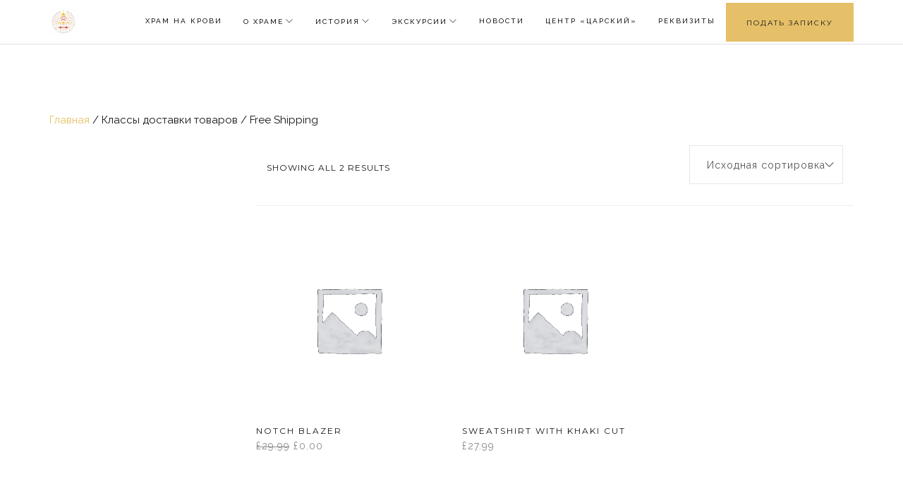

--- FILE ---
content_type: text/html; charset=UTF-8
request_url: https://xram-na-krovi.ru/?taxonomy=product_shipping_class&term=free-shipping
body_size: 10268
content:
<!DOCTYPE html>
<html lang="ru-RU">
<head>
  <meta charset="UTF-8">
  <meta name="viewport" content="width=device-width, initial-scale=1.0, maximum-scale=1.0, user-scalable=0">
  <meta http-equiv="Content-Type" content="text/html; charset=UTF-8" />
  <title>Free Shipping &#8212; Храм-Памятник на Крови</title>
<meta name='robots' content='max-image-preview:large' />
<link rel='dns-prefetch' href='//fonts.googleapis.com' />
<link rel="alternate" type="application/rss+xml" title="Храм-Памятник на Крови &raquo; Лента" href="https://xram-na-krovi.ru/feed/" />
<link rel="alternate" type="application/rss+xml" title="Храм-Памятник на Крови &raquo; Лента комментариев" href="https://xram-na-krovi.ru/comments/feed/" />
<link rel="alternate" type="application/rss+xml" title="Храм-Памятник на Крови &raquo; Лента элемента Free Shipping таксономии Класс доставки" href="https://xram-na-krovi.ru/?taxonomy=product_shipping_class&#038;term=free-shipping/feed/" />
<script type="text/javascript">
/* <![CDATA[ */
window._wpemojiSettings = {"baseUrl":"https:\/\/s.w.org\/images\/core\/emoji\/15.0.3\/72x72\/","ext":".png","svgUrl":"https:\/\/s.w.org\/images\/core\/emoji\/15.0.3\/svg\/","svgExt":".svg","source":{"concatemoji":"https:\/\/xram-na-krovi.ru\/wp-includes\/js\/wp-emoji-release.min.js?ver=6.6.4"}};
/*! This file is auto-generated */
!function(i,n){var o,s,e;function c(e){try{var t={supportTests:e,timestamp:(new Date).valueOf()};sessionStorage.setItem(o,JSON.stringify(t))}catch(e){}}function p(e,t,n){e.clearRect(0,0,e.canvas.width,e.canvas.height),e.fillText(t,0,0);var t=new Uint32Array(e.getImageData(0,0,e.canvas.width,e.canvas.height).data),r=(e.clearRect(0,0,e.canvas.width,e.canvas.height),e.fillText(n,0,0),new Uint32Array(e.getImageData(0,0,e.canvas.width,e.canvas.height).data));return t.every(function(e,t){return e===r[t]})}function u(e,t,n){switch(t){case"flag":return n(e,"\ud83c\udff3\ufe0f\u200d\u26a7\ufe0f","\ud83c\udff3\ufe0f\u200b\u26a7\ufe0f")?!1:!n(e,"\ud83c\uddfa\ud83c\uddf3","\ud83c\uddfa\u200b\ud83c\uddf3")&&!n(e,"\ud83c\udff4\udb40\udc67\udb40\udc62\udb40\udc65\udb40\udc6e\udb40\udc67\udb40\udc7f","\ud83c\udff4\u200b\udb40\udc67\u200b\udb40\udc62\u200b\udb40\udc65\u200b\udb40\udc6e\u200b\udb40\udc67\u200b\udb40\udc7f");case"emoji":return!n(e,"\ud83d\udc26\u200d\u2b1b","\ud83d\udc26\u200b\u2b1b")}return!1}function f(e,t,n){var r="undefined"!=typeof WorkerGlobalScope&&self instanceof WorkerGlobalScope?new OffscreenCanvas(300,150):i.createElement("canvas"),a=r.getContext("2d",{willReadFrequently:!0}),o=(a.textBaseline="top",a.font="600 32px Arial",{});return e.forEach(function(e){o[e]=t(a,e,n)}),o}function t(e){var t=i.createElement("script");t.src=e,t.defer=!0,i.head.appendChild(t)}"undefined"!=typeof Promise&&(o="wpEmojiSettingsSupports",s=["flag","emoji"],n.supports={everything:!0,everythingExceptFlag:!0},e=new Promise(function(e){i.addEventListener("DOMContentLoaded",e,{once:!0})}),new Promise(function(t){var n=function(){try{var e=JSON.parse(sessionStorage.getItem(o));if("object"==typeof e&&"number"==typeof e.timestamp&&(new Date).valueOf()<e.timestamp+604800&&"object"==typeof e.supportTests)return e.supportTests}catch(e){}return null}();if(!n){if("undefined"!=typeof Worker&&"undefined"!=typeof OffscreenCanvas&&"undefined"!=typeof URL&&URL.createObjectURL&&"undefined"!=typeof Blob)try{var e="postMessage("+f.toString()+"("+[JSON.stringify(s),u.toString(),p.toString()].join(",")+"));",r=new Blob([e],{type:"text/javascript"}),a=new Worker(URL.createObjectURL(r),{name:"wpTestEmojiSupports"});return void(a.onmessage=function(e){c(n=e.data),a.terminate(),t(n)})}catch(e){}c(n=f(s,u,p))}t(n)}).then(function(e){for(var t in e)n.supports[t]=e[t],n.supports.everything=n.supports.everything&&n.supports[t],"flag"!==t&&(n.supports.everythingExceptFlag=n.supports.everythingExceptFlag&&n.supports[t]);n.supports.everythingExceptFlag=n.supports.everythingExceptFlag&&!n.supports.flag,n.DOMReady=!1,n.readyCallback=function(){n.DOMReady=!0}}).then(function(){return e}).then(function(){var e;n.supports.everything||(n.readyCallback(),(e=n.source||{}).concatemoji?t(e.concatemoji):e.wpemoji&&e.twemoji&&(t(e.twemoji),t(e.wpemoji)))}))}((window,document),window._wpemojiSettings);
/* ]]> */
</script>
<style id='wp-emoji-styles-inline-css' type='text/css'>

	img.wp-smiley, img.emoji {
		display: inline !important;
		border: none !important;
		box-shadow: none !important;
		height: 1em !important;
		width: 1em !important;
		margin: 0 0.07em !important;
		vertical-align: -0.1em !important;
		background: none !important;
		padding: 0 !important;
	}
</style>
<link rel='stylesheet' id='wp-block-library-css' href='https://xram-na-krovi.ru/wp-includes/css/dist/block-library/style.min.css?ver=6.6.4' type='text/css' media='all' />
<style id='classic-theme-styles-inline-css' type='text/css'>
/*! This file is auto-generated */
.wp-block-button__link{color:#fff;background-color:#32373c;border-radius:9999px;box-shadow:none;text-decoration:none;padding:calc(.667em + 2px) calc(1.333em + 2px);font-size:1.125em}.wp-block-file__button{background:#32373c;color:#fff;text-decoration:none}
</style>
<style id='global-styles-inline-css' type='text/css'>
:root{--wp--preset--aspect-ratio--square: 1;--wp--preset--aspect-ratio--4-3: 4/3;--wp--preset--aspect-ratio--3-4: 3/4;--wp--preset--aspect-ratio--3-2: 3/2;--wp--preset--aspect-ratio--2-3: 2/3;--wp--preset--aspect-ratio--16-9: 16/9;--wp--preset--aspect-ratio--9-16: 9/16;--wp--preset--color--black: #000000;--wp--preset--color--cyan-bluish-gray: #abb8c3;--wp--preset--color--white: #ffffff;--wp--preset--color--pale-pink: #f78da7;--wp--preset--color--vivid-red: #cf2e2e;--wp--preset--color--luminous-vivid-orange: #ff6900;--wp--preset--color--luminous-vivid-amber: #fcb900;--wp--preset--color--light-green-cyan: #7bdcb5;--wp--preset--color--vivid-green-cyan: #00d084;--wp--preset--color--pale-cyan-blue: #8ed1fc;--wp--preset--color--vivid-cyan-blue: #0693e3;--wp--preset--color--vivid-purple: #9b51e0;--wp--preset--gradient--vivid-cyan-blue-to-vivid-purple: linear-gradient(135deg,rgba(6,147,227,1) 0%,rgb(155,81,224) 100%);--wp--preset--gradient--light-green-cyan-to-vivid-green-cyan: linear-gradient(135deg,rgb(122,220,180) 0%,rgb(0,208,130) 100%);--wp--preset--gradient--luminous-vivid-amber-to-luminous-vivid-orange: linear-gradient(135deg,rgba(252,185,0,1) 0%,rgba(255,105,0,1) 100%);--wp--preset--gradient--luminous-vivid-orange-to-vivid-red: linear-gradient(135deg,rgba(255,105,0,1) 0%,rgb(207,46,46) 100%);--wp--preset--gradient--very-light-gray-to-cyan-bluish-gray: linear-gradient(135deg,rgb(238,238,238) 0%,rgb(169,184,195) 100%);--wp--preset--gradient--cool-to-warm-spectrum: linear-gradient(135deg,rgb(74,234,220) 0%,rgb(151,120,209) 20%,rgb(207,42,186) 40%,rgb(238,44,130) 60%,rgb(251,105,98) 80%,rgb(254,248,76) 100%);--wp--preset--gradient--blush-light-purple: linear-gradient(135deg,rgb(255,206,236) 0%,rgb(152,150,240) 100%);--wp--preset--gradient--blush-bordeaux: linear-gradient(135deg,rgb(254,205,165) 0%,rgb(254,45,45) 50%,rgb(107,0,62) 100%);--wp--preset--gradient--luminous-dusk: linear-gradient(135deg,rgb(255,203,112) 0%,rgb(199,81,192) 50%,rgb(65,88,208) 100%);--wp--preset--gradient--pale-ocean: linear-gradient(135deg,rgb(255,245,203) 0%,rgb(182,227,212) 50%,rgb(51,167,181) 100%);--wp--preset--gradient--electric-grass: linear-gradient(135deg,rgb(202,248,128) 0%,rgb(113,206,126) 100%);--wp--preset--gradient--midnight: linear-gradient(135deg,rgb(2,3,129) 0%,rgb(40,116,252) 100%);--wp--preset--font-size--small: 13px;--wp--preset--font-size--medium: 20px;--wp--preset--font-size--large: 36px;--wp--preset--font-size--x-large: 42px;--wp--preset--font-family--inter: "Inter", sans-serif;--wp--preset--font-family--cardo: Cardo;--wp--preset--spacing--20: 0.44rem;--wp--preset--spacing--30: 0.67rem;--wp--preset--spacing--40: 1rem;--wp--preset--spacing--50: 1.5rem;--wp--preset--spacing--60: 2.25rem;--wp--preset--spacing--70: 3.38rem;--wp--preset--spacing--80: 5.06rem;--wp--preset--shadow--natural: 6px 6px 9px rgba(0, 0, 0, 0.2);--wp--preset--shadow--deep: 12px 12px 50px rgba(0, 0, 0, 0.4);--wp--preset--shadow--sharp: 6px 6px 0px rgba(0, 0, 0, 0.2);--wp--preset--shadow--outlined: 6px 6px 0px -3px rgba(255, 255, 255, 1), 6px 6px rgba(0, 0, 0, 1);--wp--preset--shadow--crisp: 6px 6px 0px rgba(0, 0, 0, 1);}:where(.is-layout-flex){gap: 0.5em;}:where(.is-layout-grid){gap: 0.5em;}body .is-layout-flex{display: flex;}.is-layout-flex{flex-wrap: wrap;align-items: center;}.is-layout-flex > :is(*, div){margin: 0;}body .is-layout-grid{display: grid;}.is-layout-grid > :is(*, div){margin: 0;}:where(.wp-block-columns.is-layout-flex){gap: 2em;}:where(.wp-block-columns.is-layout-grid){gap: 2em;}:where(.wp-block-post-template.is-layout-flex){gap: 1.25em;}:where(.wp-block-post-template.is-layout-grid){gap: 1.25em;}.has-black-color{color: var(--wp--preset--color--black) !important;}.has-cyan-bluish-gray-color{color: var(--wp--preset--color--cyan-bluish-gray) !important;}.has-white-color{color: var(--wp--preset--color--white) !important;}.has-pale-pink-color{color: var(--wp--preset--color--pale-pink) !important;}.has-vivid-red-color{color: var(--wp--preset--color--vivid-red) !important;}.has-luminous-vivid-orange-color{color: var(--wp--preset--color--luminous-vivid-orange) !important;}.has-luminous-vivid-amber-color{color: var(--wp--preset--color--luminous-vivid-amber) !important;}.has-light-green-cyan-color{color: var(--wp--preset--color--light-green-cyan) !important;}.has-vivid-green-cyan-color{color: var(--wp--preset--color--vivid-green-cyan) !important;}.has-pale-cyan-blue-color{color: var(--wp--preset--color--pale-cyan-blue) !important;}.has-vivid-cyan-blue-color{color: var(--wp--preset--color--vivid-cyan-blue) !important;}.has-vivid-purple-color{color: var(--wp--preset--color--vivid-purple) !important;}.has-black-background-color{background-color: var(--wp--preset--color--black) !important;}.has-cyan-bluish-gray-background-color{background-color: var(--wp--preset--color--cyan-bluish-gray) !important;}.has-white-background-color{background-color: var(--wp--preset--color--white) !important;}.has-pale-pink-background-color{background-color: var(--wp--preset--color--pale-pink) !important;}.has-vivid-red-background-color{background-color: var(--wp--preset--color--vivid-red) !important;}.has-luminous-vivid-orange-background-color{background-color: var(--wp--preset--color--luminous-vivid-orange) !important;}.has-luminous-vivid-amber-background-color{background-color: var(--wp--preset--color--luminous-vivid-amber) !important;}.has-light-green-cyan-background-color{background-color: var(--wp--preset--color--light-green-cyan) !important;}.has-vivid-green-cyan-background-color{background-color: var(--wp--preset--color--vivid-green-cyan) !important;}.has-pale-cyan-blue-background-color{background-color: var(--wp--preset--color--pale-cyan-blue) !important;}.has-vivid-cyan-blue-background-color{background-color: var(--wp--preset--color--vivid-cyan-blue) !important;}.has-vivid-purple-background-color{background-color: var(--wp--preset--color--vivid-purple) !important;}.has-black-border-color{border-color: var(--wp--preset--color--black) !important;}.has-cyan-bluish-gray-border-color{border-color: var(--wp--preset--color--cyan-bluish-gray) !important;}.has-white-border-color{border-color: var(--wp--preset--color--white) !important;}.has-pale-pink-border-color{border-color: var(--wp--preset--color--pale-pink) !important;}.has-vivid-red-border-color{border-color: var(--wp--preset--color--vivid-red) !important;}.has-luminous-vivid-orange-border-color{border-color: var(--wp--preset--color--luminous-vivid-orange) !important;}.has-luminous-vivid-amber-border-color{border-color: var(--wp--preset--color--luminous-vivid-amber) !important;}.has-light-green-cyan-border-color{border-color: var(--wp--preset--color--light-green-cyan) !important;}.has-vivid-green-cyan-border-color{border-color: var(--wp--preset--color--vivid-green-cyan) !important;}.has-pale-cyan-blue-border-color{border-color: var(--wp--preset--color--pale-cyan-blue) !important;}.has-vivid-cyan-blue-border-color{border-color: var(--wp--preset--color--vivid-cyan-blue) !important;}.has-vivid-purple-border-color{border-color: var(--wp--preset--color--vivid-purple) !important;}.has-vivid-cyan-blue-to-vivid-purple-gradient-background{background: var(--wp--preset--gradient--vivid-cyan-blue-to-vivid-purple) !important;}.has-light-green-cyan-to-vivid-green-cyan-gradient-background{background: var(--wp--preset--gradient--light-green-cyan-to-vivid-green-cyan) !important;}.has-luminous-vivid-amber-to-luminous-vivid-orange-gradient-background{background: var(--wp--preset--gradient--luminous-vivid-amber-to-luminous-vivid-orange) !important;}.has-luminous-vivid-orange-to-vivid-red-gradient-background{background: var(--wp--preset--gradient--luminous-vivid-orange-to-vivid-red) !important;}.has-very-light-gray-to-cyan-bluish-gray-gradient-background{background: var(--wp--preset--gradient--very-light-gray-to-cyan-bluish-gray) !important;}.has-cool-to-warm-spectrum-gradient-background{background: var(--wp--preset--gradient--cool-to-warm-spectrum) !important;}.has-blush-light-purple-gradient-background{background: var(--wp--preset--gradient--blush-light-purple) !important;}.has-blush-bordeaux-gradient-background{background: var(--wp--preset--gradient--blush-bordeaux) !important;}.has-luminous-dusk-gradient-background{background: var(--wp--preset--gradient--luminous-dusk) !important;}.has-pale-ocean-gradient-background{background: var(--wp--preset--gradient--pale-ocean) !important;}.has-electric-grass-gradient-background{background: var(--wp--preset--gradient--electric-grass) !important;}.has-midnight-gradient-background{background: var(--wp--preset--gradient--midnight) !important;}.has-small-font-size{font-size: var(--wp--preset--font-size--small) !important;}.has-medium-font-size{font-size: var(--wp--preset--font-size--medium) !important;}.has-large-font-size{font-size: var(--wp--preset--font-size--large) !important;}.has-x-large-font-size{font-size: var(--wp--preset--font-size--x-large) !important;}
:where(.wp-block-post-template.is-layout-flex){gap: 1.25em;}:where(.wp-block-post-template.is-layout-grid){gap: 1.25em;}
:where(.wp-block-columns.is-layout-flex){gap: 2em;}:where(.wp-block-columns.is-layout-grid){gap: 2em;}
:root :where(.wp-block-pullquote){font-size: 1.5em;line-height: 1.6;}
</style>
<link rel='stylesheet' id='contact-form-7-css' href='https://xram-na-krovi.ru/wp-content/plugins/contact-form-7/includes/css/styles.css?ver=5.9.8' type='text/css' media='all' />
<link rel='stylesheet' id='essential-grid-plugin-settings-css' href='https://xram-na-krovi.ru/wp-content/plugins/essential-grid/public/assets/css/settings.css?ver=2.3' type='text/css' media='all' />
<link rel='stylesheet' id='tp-open-sans-css' href='https://fonts.googleapis.com/css?family=Open+Sans%3A300%2C400%2C600%2C700%2C800&#038;ver=6.6.4' type='text/css' media='all' />
<link rel='stylesheet' id='tp-raleway-css' href='https://fonts.googleapis.com/css?family=Raleway%3A100%2C200%2C300%2C400%2C500%2C600%2C700%2C800%2C900&#038;ver=6.6.4' type='text/css' media='all' />
<link rel='stylesheet' id='tp-droid-serif-css' href='https://fonts.googleapis.com/css?family=Droid+Serif%3A400%2C700&#038;ver=6.6.4' type='text/css' media='all' />
<link rel='stylesheet' id='tp-fontello-css' href='https://xram-na-krovi.ru/wp-content/plugins/essential-grid/public/assets/font/fontello/css/fontello.css?ver=2.3' type='text/css' media='all' />
<link rel='stylesheet' id='qligg-swiper-css' href='https://xram-na-krovi.ru/wp-content/plugins/insta-gallery/assets/frontend/swiper/swiper.min.css?ver=4.5.5' type='text/css' media='all' />
<link rel='stylesheet' id='qligg-frontend-css' href='https://xram-na-krovi.ru/wp-content/plugins/insta-gallery/build/frontend/css/style.css?ver=4.5.5' type='text/css' media='all' />
<link rel='stylesheet' id='uaf_client_css-css' href='https://xram-na-krovi.ru/wp-content/uploads/useanyfont/uaf.css?ver=1725135424' type='text/css' media='all' />
<link rel='stylesheet' id='woocommerce-layout-css' href='https://xram-na-krovi.ru/wp-content/plugins/woocommerce/assets/css/woocommerce-layout.css?ver=9.2.4' type='text/css' media='all' />
<link rel='stylesheet' id='woocommerce-smallscreen-css' href='https://xram-na-krovi.ru/wp-content/plugins/woocommerce/assets/css/woocommerce-smallscreen.css?ver=9.2.4' type='text/css' media='only screen and (max-width: 768px)' />
<link rel='stylesheet' id='woocommerce-general-css' href='https://xram-na-krovi.ru/wp-content/plugins/woocommerce/assets/css/woocommerce.css?ver=9.2.4' type='text/css' media='all' />
<style id='woocommerce-inline-inline-css' type='text/css'>
.woocommerce form .form-row .required { visibility: visible; }
</style>
<link rel='stylesheet' id='bundle-css-css' href='https://xram-na-krovi.ru/wp-content/themes/comet-wp/assets/css/bundle.css?ver=6.6.4' type='text/css' media='all' />
<link rel='stylesheet' id='style-css' href='https://xram-na-krovi.ru/wp-content/themes/comet-wp/style.css?ver=6.6.4' type='text/css' media='all' />
<link rel='stylesheet' id='comet-fonts-css' href='//fonts.googleapis.com/css?family=Raleway%3A300%2C400%2C500%7CMontserrat%3A400%2C700%7CHalant%3A300%2C400%7CTangerine%3A400&#038;ver=1.0.0' type='text/css' media='all' />
<link rel='stylesheet' id='theme-less-css' href='https://xram-na-krovi.ru/wp-content/uploads/wp-less-cache/theme-less.css?ver=1769683136' type='text/css' media='all' />
<script type="text/javascript" src="https://xram-na-krovi.ru/wp-includes/js/jquery/jquery.min.js?ver=3.7.1" id="jquery-core-js"></script>
<script type="text/javascript" src="https://xram-na-krovi.ru/wp-includes/js/jquery/jquery-migrate.min.js?ver=3.4.1" id="jquery-migrate-js"></script>
<script type="text/javascript" src="https://xram-na-krovi.ru/wp-content/plugins/woocommerce/assets/js/jquery-blockui/jquery.blockUI.min.js?ver=2.7.0-wc.9.2.4" id="jquery-blockui-js" data-wp-strategy="defer"></script>
<script type="text/javascript" id="wc-add-to-cart-js-extra">
/* <![CDATA[ */
var wc_add_to_cart_params = {"ajax_url":"\/wp-admin\/admin-ajax.php","wc_ajax_url":"\/?wc-ajax=%%endpoint%%","i18n_view_cart":"\u041f\u0440\u043e\u0441\u043c\u043e\u0442\u0440 \u043a\u043e\u0440\u0437\u0438\u043d\u044b","cart_url":"https:\/\/xram-na-krovi.ru","is_cart":"","cart_redirect_after_add":"no"};
/* ]]> */
</script>
<script type="text/javascript" src="https://xram-na-krovi.ru/wp-content/plugins/woocommerce/assets/js/frontend/add-to-cart.min.js?ver=9.2.4" id="wc-add-to-cart-js" data-wp-strategy="defer"></script>
<script type="text/javascript" src="https://xram-na-krovi.ru/wp-content/plugins/woocommerce/assets/js/js-cookie/js.cookie.min.js?ver=2.1.4-wc.9.2.4" id="js-cookie-js" defer="defer" data-wp-strategy="defer"></script>
<script type="text/javascript" id="woocommerce-js-extra">
/* <![CDATA[ */
var woocommerce_params = {"ajax_url":"\/wp-admin\/admin-ajax.php","wc_ajax_url":"\/?wc-ajax=%%endpoint%%"};
/* ]]> */
</script>
<script type="text/javascript" src="https://xram-na-krovi.ru/wp-content/plugins/woocommerce/assets/js/frontend/woocommerce.min.js?ver=9.2.4" id="woocommerce-js" defer="defer" data-wp-strategy="defer"></script>
<script type="text/javascript" src="https://xram-na-krovi.ru/wp-content/plugins/js_composer/assets/js/vendors/woocommerce-add-to-cart.js?ver=7.9" id="vc_woocommerce-add-to-cart-js-js"></script>
<script></script><link rel="https://api.w.org/" href="https://xram-na-krovi.ru/wp-json/" /><link rel="EditURI" type="application/rsd+xml" title="RSD" href="https://xram-na-krovi.ru/xmlrpc.php?rsd" />
<meta name="generator" content="WordPress 6.6.4" />
<meta name="generator" content="WooCommerce 9.2.4" />
<style type="text/css">/* Your code here */</style>
	<noscript><style>.woocommerce-product-gallery{ opacity: 1 !important; }</style></noscript>
	<style type="text/css">.recentcomments a{display:inline !important;padding:0 !important;margin:0 !important;}</style><meta name="generator" content="Powered by WPBakery Page Builder - drag and drop page builder for WordPress."/>
<style id='wp-fonts-local' type='text/css'>
@font-face{font-family:Inter;font-style:normal;font-weight:300 900;font-display:fallback;src:url('https://xram-na-krovi.ru/wp-content/plugins/woocommerce/assets/fonts/Inter-VariableFont_slnt,wght.woff2') format('woff2');font-stretch:normal;}
@font-face{font-family:Cardo;font-style:normal;font-weight:400;font-display:fallback;src:url('https://xram-na-krovi.ru/wp-content/plugins/woocommerce/assets/fonts/cardo_normal_400.woff2') format('woff2');}
</style>
<link rel="icon" href="https://xram-na-krovi.ru/wp-content/uploads/2019/02/cropped-Style-32x32.jpg" sizes="32x32" />
<link rel="icon" href="https://xram-na-krovi.ru/wp-content/uploads/2019/02/cropped-Style-192x192.jpg" sizes="192x192" />
<link rel="apple-touch-icon" href="https://xram-na-krovi.ru/wp-content/uploads/2019/02/cropped-Style-180x180.jpg" />
<meta name="msapplication-TileImage" content="https://xram-na-krovi.ru/wp-content/uploads/2019/02/cropped-Style-270x270.jpg" />
<noscript><style> .wpb_animate_when_almost_visible { opacity: 1; }</style></noscript></head>
<body class="archive tax-product_shipping_class term-free-shipping term-33 theme-comet-wp woocommerce woocommerce-page woocommerce-no-js wpb-js-composer js-comp-ver-7.9 vc_responsive">
  
    
  <header id="topnav" class="">
    <div class="container">
      <!-- Logo container-->
      <div class="logo">
        <a href="https://xram-na-krovi.ru/">
                                  <img src="https://xram-na-krovi.ru/wp-content/uploads/2019/01/Logo1-2.png" alt="Храм-Памятник на Крови" class="logo-light">
                                            <img src="https://xram-na-krovi.ru/wp-content/uploads/2019/01/Logo-e1549611981138.png" alt="Храм-Памятник на Крови" class="logo-dark">
                  </a>
      </div>
      <!-- End Logo container-->
      
      <div class="menu-extras">
        
                  
        
        <div class="menu-item">
          <!-- Mobile menu toggle-->
          <a class="navbar-toggle">
            <div class="lines">
              <span></span>
              <span></span>
              <span></span>
            </div>
          </a>
          <!-- End mobile menu toggle-->
        </div>
      </div>

      <div id="navigation">
        <ul id="main-menu" class="navigation-menu nav"><li id="menu-item-1962" class="menu-item menu-item-type-post_type menu-item-object-page menu-item-home menu-item-1962"><a href="https://xram-na-krovi.ru/">Храм на Крови</a><li id="menu-item-2347" class="menu-item menu-item-type-post_type menu-item-object-page menu-item-has-children menu-item-2347"><a href="https://xram-na-krovi.ru/%d0%b8%d1%81%d1%82%d0%be%d1%80%d0%b8%d1%8f/">О Храме</a>
<ul class="submenu">
	<li id="menu-item-1956" class="menu-item menu-item-type-post_type menu-item-object-page menu-item-1956"><a href="https://xram-na-krovi.ru/%d0%b4%d1%83%d1%85%d0%be%d0%b2%d0%b5%d0%bd%d1%81%d1%82%d0%b2%d0%be/">Духовенство</a>	<li id="menu-item-1963" class="menu-item menu-item-type-post_type menu-item-object-page menu-item-1963"><a href="https://xram-na-krovi.ru/%d0%b3%d0%be%d1%81%d1%82%d0%b8/">Гости</a>	<li id="menu-item-2940" class="menu-item menu-item-type-post_type menu-item-object-page menu-item-2940"><a href="https://xram-na-krovi.ru/%d1%86%d0%b0%d1%80%d1%81%d0%ba%d0%b0%d1%8f-%d0%ba%d0%be%d0%bc%d0%bd%d0%b0%d1%82%d0%b0/">&#171;Царская комната&#187;</a>	<li id="menu-item-2187" class="menu-item menu-item-type-post_type menu-item-object-page menu-item-has-children menu-item-2187"><a href="https://xram-na-krovi.ru/%d0%b1%d0%b5%d1%81%d0%b5%d0%b4%d1%8b-%d0%be-%d0%b2%d0%b5%d1%80%d0%b5/">Вера</a>
	<ul class="submenu">
		<li id="menu-item-2995" class="menu-item menu-item-type-post_type menu-item-object-page menu-item-2995"><a href="https://xram-na-krovi.ru/%d1%80%d0%b0%d1%81%d0%bf%d0%b8%d1%81%d0%b0%d0%bd%d0%b8%d0%b5-%d0%b1%d0%be%d0%b3%d0%be%d1%81%d0%bb%d1%83%d0%b6%d0%b5%d0%bd%d0%b8%d0%b9/">Расписание Богослужений</a>	</ul>
	<li id="menu-item-1983" class="menu-item menu-item-type-post_type menu-item-object-page menu-item-has-children menu-item-1983"><a href="https://xram-na-krovi.ru/%d1%88%d0%ba%d0%be%d0%bb%d0%b0/">Школа</a>
	<ul class="submenu">
		<li id="menu-item-1967" class="menu-item menu-item-type-post_type menu-item-object-page menu-item-1967"><a href="https://xram-na-krovi.ru/%d0%be%d0%ba%d1%82%d0%be%d0%b8%d1%85/">Детская Архиерейская Капелла «ОКТОИХ»</a>		<li id="menu-item-1961" class="menu-item menu-item-type-post_type menu-item-object-page menu-item-1961"><a href="https://xram-na-krovi.ru/%d0%b2%d0%be%d1%81%d0%ba%d1%80%d0%b5%d1%81%d0%bd%d0%b0%d1%8f-%d1%88%d0%ba%d0%be%d0%bb%d0%b0/">Воскресная Школа</a>		<li id="menu-item-1971" class="menu-item menu-item-type-post_type menu-item-object-page menu-item-1971"><a href="https://xram-na-krovi.ru/%d1%85%d1%83%d0%b4%d0%be%d0%b6%d0%b5%d1%81%d1%82%d0%b2%d0%b5%d0%bd%d0%bd%d0%b0%d1%8f-%d1%88%d0%ba%d0%be%d0%bb%d0%b0/">Художественная Школа</a>	</ul>
	<li id="menu-item-2612" class="menu-item menu-item-type-post_type menu-item-object-page menu-item-has-children menu-item-2612"><a href="https://xram-na-krovi.ru/%d0%bf%d1%80%d0%be%d0%b5%d0%ba%d1%82%d1%8b/">Проекты</a>
	<ul class="submenu">
		<li id="menu-item-2613" class="menu-item menu-item-type-post_type menu-item-object-page menu-item-2613"><a href="https://xram-na-krovi.ru/%d0%ba%d0%b0%d0%b7%d0%b0%d1%87%d0%b5%d1%81%d1%82%d0%b2%d0%be/">Казачество</a>		<li id="menu-item-1964" class="menu-item menu-item-type-post_type menu-item-object-page menu-item-1964"><a href="https://xram-na-krovi.ru/%d0%ba%d0%b0%d0%b4%d0%b5%d1%82%d1%81%d0%ba%d0%b8%d0%b9-%d0%ba%d0%bb%d0%b0%d1%81%d1%81-2/">Кадетский Класс</a>		<li id="menu-item-1960" class="menu-item menu-item-type-post_type menu-item-object-page menu-item-1960"><a href="https://xram-na-krovi.ru/home/%d0%b2%d0%b8%d1%84%d0%bb%d0%b5%d0%b5%d0%bc%d1%81%d0%ba%d0%b0%d1%8f-%d0%b7%d0%b2%d0%b5%d0%b7%d0%b4%d0%b0/">Вифлеемская Звезда</a>		<li id="menu-item-1969" class="menu-item menu-item-type-post_type menu-item-object-page menu-item-1969"><a href="https://xram-na-krovi.ru/home/%d1%81%d0%bb%d1%83%d0%b6%d0%b1%d0%b0-%d0%bc%d0%b8%d0%bb%d0%be%d1%81%d0%b5%d1%80%d0%b4%d0%b8%d1%8f/">Служба Милосердия</a>		<li id="menu-item-1968" class="menu-item menu-item-type-post_type menu-item-object-page menu-item-has-children menu-item-1968"><a href="https://xram-na-krovi.ru/%d1%81%d0%b5%d0%bc%d0%b5%d0%b9%d0%bd%d1%8b%d0%b9-%d0%ba%d0%bb%d1%83%d0%b1-%d0%bb%d0%b0%d0%b4%d1%8c%d1%8f/">Семейный Клуб «Ладья»</a>
		<ul class="submenu">
			<li id="menu-item-1970" class="menu-item menu-item-type-post_type menu-item-object-page menu-item-1970"><a href="https://xram-na-krovi.ru/%d1%81%d0%be%d1%86%d0%b8%d0%b0%d0%bb%d1%8c%d0%bd%d0%be%d0%b5-%d1%81%d0%bb%d1%83%d0%b6%d0%b5%d0%bd%d0%b8%d0%b5/">Социальные Экскурсии</a>			<li id="menu-item-1992" class="menu-item menu-item-type-post_type menu-item-object-page menu-item-1992"><a href="https://xram-na-krovi.ru/%d1%88%d0%ba%d0%be%d0%bb%d0%b0-%d0%bf%d1%80%d0%b0%d0%b2%d0%be%d1%81%d0%bb%d0%b0%d0%b2%d0%bd%d0%be%d0%b9-%d1%81%d0%b5%d0%bc%d1%8c%d0%b8/">Школа Православной Семьи</a>			<li id="menu-item-1966" class="menu-item menu-item-type-post_type menu-item-object-page menu-item-1966"><a href="https://xram-na-krovi.ru/%d0%bc%d1%83%d0%b6%d1%81%d0%ba%d0%be%d0%b9-%d1%85%d0%b0%d1%80%d0%b0%d0%ba%d1%82%d0%b5%d1%80/">Мужской характер</a>		</ul>
	</ul>
</ul>
<li id="menu-item-1957" class="menu-item menu-item-type-post_type menu-item-object-page menu-item-has-children menu-item-1957"><a href="https://xram-na-krovi.ru/%d0%b8%d1%81%d1%82%d0%be%d1%80%d0%b8%d1%8f/">История</a>
<ul class="submenu">
	<li id="menu-item-3548" class="menu-item menu-item-type-post_type menu-item-object-page menu-item-3548"><a href="https://xram-na-krovi.ru/%d0%b8%d1%81%d1%82%d0%be%d1%80%d0%b8%d1%8f/">История строительства</a>	<li id="menu-item-3549" class="menu-item menu-item-type-post_type menu-item-object-page menu-item-3549"><a href="https://xram-na-krovi.ru/78-%d0%b4%d0%bd%d0%b5%d0%b9/">78 дней</a>	<li id="menu-item-3550" class="menu-item menu-item-type-post_type menu-item-object-page menu-item-3550"><a href="https://xram-na-krovi.ru/%d1%86%d0%b0%d1%80%d1%81%d0%ba%d0%b0%d1%8f-%d1%81%d0%b5%d0%bc%d1%8c%d1%8f/">Царская семья</a></ul>
<li id="menu-item-3547" class="menu-item menu-item-type-post_type menu-item-object-page menu-item-has-children menu-item-3547"><a href="https://xram-na-krovi.ru/%d1%8d%d0%ba%d1%81%d0%ba%d1%83%d1%80%d1%81%d0%b8%d0%b8/">Экскурсии</a>
<ul class="submenu">
	<li id="menu-item-3555" class="menu-item menu-item-type-post_type menu-item-object-page menu-item-3555"><a href="https://xram-na-krovi.ru/%d0%be%d0%b1%d0%b7%d0%be%d1%80%d0%bd%d0%b0%d1%8f/">Обзорная</a>	<li id="menu-item-3554" class="menu-item menu-item-type-post_type menu-item-object-page menu-item-3554"><a href="https://xram-na-krovi.ru/%d0%b0%d1%80%d1%85%d0%b8%d1%82%d0%b5%d0%ba%d1%82%d1%83%d1%80%d0%b0-%d1%85%d1%80%d0%b0%d0%bc%d0%be%d0%b2-%d1%80%d0%be%d1%81%d1%81%d0%b8%d0%b8/">Архитектура храмов России</a>	<li id="menu-item-3553" class="menu-item menu-item-type-post_type menu-item-object-page menu-item-3553"><a href="https://xram-na-krovi.ru/%d0%b8%d0%ba%d0%be%d0%bd%d0%be%d0%bf%d0%b8%d1%81%d1%8c-%d1%82%d1%80%d0%b0%d0%b4%d0%b8%d1%86%d0%b8%d1%8f-%d0%b8-%d1%81%d0%be%d0%b2%d1%80%d0%b5%d0%bc%d0%b5%d0%bd%d0%bd%d0%be%d1%81%d1%82%d1%8c/">Иконопись: традиция и современность</a>	<li id="menu-item-3552" class="menu-item menu-item-type-post_type menu-item-object-page menu-item-3552"><a href="https://xram-na-krovi.ru/%d0%b2%d0%be%d1%81%d0%bf%d0%b8%d1%82%d0%b0%d0%bd%d0%b8%d0%b5-%d0%b4%d0%b5%d1%82%d0%b5%d0%b9-%d0%b2-%d1%86%d0%b0%d1%80%d1%81%d0%ba%d0%be%d0%b9-%d1%81%d0%b5%d0%bc%d1%8c%d0%b5/">Воспитание детей в Царской семье</a>	<li id="menu-item-3551" class="menu-item menu-item-type-post_type menu-item-object-page menu-item-3551"><a href="https://xram-na-krovi.ru/%d0%b7%d0%b0%d0%ba%d0%b0%d0%b7-%d1%8d%d0%ba%d1%81%d0%ba%d1%83%d1%80%d1%81%d0%b8%d0%b9/">Заказ экскурсий</a>	<li id="menu-item-4667" class="menu-item menu-item-type-post_type menu-item-object-page menu-item-4667"><a href="https://xram-na-krovi.ru/%d1%8d%d0%ba%d1%81%d0%ba%d1%83%d1%80%d1%81%d0%be%d0%b2%d0%be%d0%b4%d1%8b/">Экскурсоводы</a></ul>
<li id="menu-item-3116" class="menu-item menu-item-type-post_type menu-item-object-page menu-item-3116"><a href="https://xram-na-krovi.ru/%d0%bd%d0%be%d0%b2%d0%be%d1%81%d1%82%d0%b8/">Новости</a><li id="menu-item-1972" class="menu-item menu-item-type-post_type menu-item-object-page menu-item-1972"><a href="https://xram-na-krovi.ru/home/classic/">Центр &#171;Царский&#187;</a><li id="menu-item-1965" class="menu-item menu-item-type-post_type menu-item-object-page menu-item-1965"><a href="https://xram-na-krovi.ru/home/%d0%ba%d0%be%d0%bd%d1%82%d0%b0%d0%ba%d1%82%d1%8b/">Реквизиты</a><li id="menu-item-3784" class="donations-link btn btn-color menu-item menu-item-type-custom menu-item-object-custom menu-item-3784"><a target="_blank" rel="noopener" href="https://payframe.ckassa.ru/?service=111-16845-1">Подать записку</a></ul>      </div>
    </div>
  </header>
<article id="notch-blazer" class="page-single">
	
		<section><div class="container"><div id="content" role="main"><nav class="woocommerce-breadcrumb" aria-label="Breadcrumb"><a href="https://xram-na-krovi.ru">Главная</a>&nbsp;&#47;&nbsp;Классы доставки товаров&nbsp;&#47;&nbsp;Free Shipping</nav>
					<div class="row">
	  		<div class="col-md-3 hidden-sm hidden-xs">
	  			<div id="sidebar">
	  					  			</div>
	  		</div>
	  		<div class="col-md-9">
  	
		
					<div class="shop-menu">
				<div class="woocommerce-notices-wrapper"></div><div class="col-sm-8">
	<h6 class="upper">
		Showing all 2 results	</h6>
</div>
<div class="col-sm-4">
	<form class="woocommerce-ordering" method="get">
		<div class="form-select">
			<select name="orderby" class="orderby form-control">
									<option value="menu_order"  selected='selected'>Исходная сортировка</option>
									<option value="popularity" >По популярности</option>
									<option value="rating" >По рейтингу</option>
									<option value="date" >По новизне</option>
									<option value="price" >По возрастанию цены</option>
									<option value="price-desc" >По убыванию цены</option>
							</select>
		</div>
		<input type="hidden" name="taxonomy" value="product_shipping_class" /><input type="hidden" name="term" value="free-shipping" />	</form>
</div>
			</div>
			
		      			<div class="columns-3">
						<div class="clearfix"></div>
<div class="row">

					
					
						<div class="product-col">
	<div class="shop-product post-986 product type-product status-publish has-post-thumbnail product_cat-blazers product_tag-jeans product_tag-outfit product_shipping_class-free-shipping first instock sale shipping-taxable purchasable product-type-simple">
		<div class="product-thumb"><a href="https://xram-na-krovi.ru/product/notch-blazer/"><img width="1200" height="1200" src="https://xram-na-krovi.ru/wp-content/uploads/woocommerce-placeholder.png" class="woocommerce-placeholder wp-post-image" alt="Заполнитель" decoding="async" fetchpriority="high" srcset="https://xram-na-krovi.ru/wp-content/uploads/woocommerce-placeholder.png 1200w, https://xram-na-krovi.ru/wp-content/uploads/woocommerce-placeholder-300x300.png 300w, https://xram-na-krovi.ru/wp-content/uploads/woocommerce-placeholder-1024x1024.png 1024w, https://xram-na-krovi.ru/wp-content/uploads/woocommerce-placeholder-150x150.png 150w, https://xram-na-krovi.ru/wp-content/uploads/woocommerce-placeholder-768x768.png 768w, https://xram-na-krovi.ru/wp-content/uploads/woocommerce-placeholder-960x960.png 960w, https://xram-na-krovi.ru/wp-content/uploads/woocommerce-placeholder-550x550.png 550w" sizes="(max-width: 1200px) 100vw, 1200px" /></a><div class="product-overlay"><a rel="nofollow" href="?add-to-cart=986" data-quantity="1" data-product_id="986" data-product_sku="" class="button product_type_simple add_to_cart_button ajax_add_to_cart">В корзину<i class="ti-bag"></i></a></div></div><div class="product-info"><h4 class="upper"><a href="https://xram-na-krovi.ru/product/notch-blazer/">Notch Blazer</a></h4><span><del aria-hidden="true"><span class="woocommerce-Price-amount amount"><bdi><span class="woocommerce-Price-currencySymbol">&pound;</span>29.99</bdi></span></del> <span class="screen-reader-text">Первоначальная цена составляла &pound;29.99.</span><ins aria-hidden="true"><span class="woocommerce-Price-amount amount"><bdi><span class="woocommerce-Price-currencySymbol">&pound;</span>0.00</bdi></span></ins><span class="screen-reader-text">Текущая цена: &pound;0.00.</span></span></div>	</div>
</div>

					
						<div class="product-col">
	<div class="shop-product post-1030 product type-product status-publish has-post-thumbnail product_cat-hoodies product_cat-jeans product_tag-hoodie product_tag-jeans product_shipping_class-free-shipping  instock shipping-taxable purchasable product-type-simple">
		<div class="product-thumb"><a href="https://xram-na-krovi.ru/product/sweatshirt-with-khaki-cut/"><img width="1200" height="1200" src="https://xram-na-krovi.ru/wp-content/uploads/woocommerce-placeholder.png" class="woocommerce-placeholder wp-post-image" alt="Заполнитель" decoding="async" srcset="https://xram-na-krovi.ru/wp-content/uploads/woocommerce-placeholder.png 1200w, https://xram-na-krovi.ru/wp-content/uploads/woocommerce-placeholder-300x300.png 300w, https://xram-na-krovi.ru/wp-content/uploads/woocommerce-placeholder-1024x1024.png 1024w, https://xram-na-krovi.ru/wp-content/uploads/woocommerce-placeholder-150x150.png 150w, https://xram-na-krovi.ru/wp-content/uploads/woocommerce-placeholder-768x768.png 768w, https://xram-na-krovi.ru/wp-content/uploads/woocommerce-placeholder-960x960.png 960w, https://xram-na-krovi.ru/wp-content/uploads/woocommerce-placeholder-550x550.png 550w" sizes="(max-width: 1200px) 100vw, 1200px" /></a><div class="product-overlay"><a rel="nofollow" href="?add-to-cart=1030" data-quantity="1" data-product_id="1030" data-product_sku="" class="button product_type_simple add_to_cart_button ajax_add_to_cart">В корзину<i class="ti-bag"></i></a></div></div><div class="product-info"><h4 class="upper"><a href="https://xram-na-krovi.ru/product/sweatshirt-with-khaki-cut/">Sweatshirt With Khaki Cut</a></h4><span><span class="woocommerce-Price-amount amount"><bdi><span class="woocommerce-Price-currencySymbol">&pound;</span>27.99</bdi></span></span></div>	</div>
</div>

					
				</div>
					</div>
		
			
		
				</div>
		</div>
	
	</div></div></section>
</article>

  <footer id="footer-widgets">
    <div class="container">
      
      <div class="go-top">
        <a href="#top">
          <i class="ti-arrow-up"></i>
        </a>
      </div>

      <div class="row">
        <div class="col-md-6 ov-h">
          <div class="row">
                                              </div>
        </div>
        <div class="col-md-4 col-md-offset-2">
          <div class="row">
                      </div>
        </div>
      </div>

    </div>
  </footer>
  <footer id="footer">
    <div class="container">
      <div class="footer-wrap">
        <div class="row">
          <div class="col-md-4">
            <div class="copy-text">
              <p>© 2022 Храм-Памятник на Крови Во имя всех Святых в Земле Российской Просиявших</p>
            </div>
          </div>
          <div class="col-md-4">
                      </div>
          <div class="col-md-4">
            <div class="footer-social">
              <ul></ul>            </div>
          </div>
        </div>
      </div>
    </div>
  </footer>
<script type="application/ld+json">{"@context":"https:\/\/schema.org\/","@type":"BreadcrumbList","itemListElement":[{"@type":"ListItem","position":1,"item":{"name":"\u0413\u043b\u0430\u0432\u043d\u0430\u044f","@id":"https:\/\/xram-na-krovi.ru"}},{"@type":"ListItem","position":2,"item":{"name":"\u041a\u043b\u0430\u0441\u0441\u044b \u0434\u043e\u0441\u0442\u0430\u0432\u043a\u0438 \u0442\u043e\u0432\u0430\u0440\u043e\u0432","@id":"https:\/\/xram-na-krovi.ru\/?taxonomy=product_shipping_class&amp;term=free-shipping"}},{"@type":"ListItem","position":3,"item":{"name":"Free Shipping","@id":"https:\/\/xram-na-krovi.ru\/?taxonomy=product_shipping_class&amp;term=free-shipping"}}]}</script>	<script type='text/javascript'>
		(function () {
			var c = document.body.className;
			c = c.replace(/woocommerce-no-js/, 'woocommerce-js');
			document.body.className = c;
		})();
	</script>
	<link rel='stylesheet' id='wc-blocks-style-css' href='https://xram-na-krovi.ru/wp-content/plugins/woocommerce/assets/client/blocks/wc-blocks.css?ver=wc-9.2.4' type='text/css' media='all' />
<script type="text/javascript" src="https://xram-na-krovi.ru/wp-includes/js/imagesloaded.min.js?ver=5.0.0" id="imagesloaded-js"></script>
<script type="text/javascript" src="https://xram-na-krovi.ru/wp-includes/js/masonry.min.js?ver=4.2.2" id="masonry-js"></script>
<script type="text/javascript" src="https://xram-na-krovi.ru/wp-includes/js/dist/hooks.min.js?ver=2810c76e705dd1a53b18" id="wp-hooks-js"></script>
<script type="text/javascript" src="https://xram-na-krovi.ru/wp-includes/js/dist/i18n.min.js?ver=5e580eb46a90c2b997e6" id="wp-i18n-js"></script>
<script type="text/javascript" id="wp-i18n-js-after">
/* <![CDATA[ */
wp.i18n.setLocaleData( { 'text direction\u0004ltr': [ 'ltr' ] } );
/* ]]> */
</script>
<script type="text/javascript" src="https://xram-na-krovi.ru/wp-content/plugins/contact-form-7/includes/swv/js/index.js?ver=5.9.8" id="swv-js"></script>
<script type="text/javascript" id="contact-form-7-js-extra">
/* <![CDATA[ */
var wpcf7 = {"api":{"root":"https:\/\/xram-na-krovi.ru\/wp-json\/","namespace":"contact-form-7\/v1"}};
/* ]]> */
</script>
<script type="text/javascript" id="contact-form-7-js-translations">
/* <![CDATA[ */
( function( domain, translations ) {
	var localeData = translations.locale_data[ domain ] || translations.locale_data.messages;
	localeData[""].domain = domain;
	wp.i18n.setLocaleData( localeData, domain );
} )( "contact-form-7", {"translation-revision-date":"2024-03-12 08:39:31+0000","generator":"GlotPress\/4.0.1","domain":"messages","locale_data":{"messages":{"":{"domain":"messages","plural-forms":"nplurals=3; plural=(n % 10 == 1 && n % 100 != 11) ? 0 : ((n % 10 >= 2 && n % 10 <= 4 && (n % 100 < 12 || n % 100 > 14)) ? 1 : 2);","lang":"ru"},"Error:":["\u041e\u0448\u0438\u0431\u043a\u0430:"]}},"comment":{"reference":"includes\/js\/index.js"}} );
/* ]]> */
</script>
<script type="text/javascript" src="https://xram-na-krovi.ru/wp-content/plugins/contact-form-7/includes/js/index.js?ver=5.9.8" id="contact-form-7-js"></script>
<script type="text/javascript" src="https://xram-na-krovi.ru/wp-content/plugins/insta-gallery/assets/frontend/swiper/swiper.min.js?ver=4.5.5" id="qligg-swiper-js"></script>
<script type="text/javascript" src="https://xram-na-krovi.ru/wp-content/themes/comet-wp/assets/js/bundle.js?ver=6.6.4" id="bundle-js"></script>
<script type="text/javascript" id="main-js-extra">
/* <![CDATA[ */
var comet_var = {"ajax_url":"https:\/\/xram-na-krovi.ru\/wp-admin\/admin-ajax.php","template_dir":"https:\/\/xram-na-krovi.ru\/wp-content\/themes\/comet-wp"};
/* ]]> */
</script>
<script type="text/javascript" src="https://xram-na-krovi.ru/wp-content/themes/comet-wp/assets/js/main.js?ver=6.6.4" id="main-js"></script>
<script type="text/javascript" src="https://xram-na-krovi.ru/wp-content/themes/comet-wp/assets/js/SmoothScroll.js?ver=6.6.4" id="smooth-scroll-js"></script>
<script type="text/javascript" src="https://xram-na-krovi.ru/wp-content/plugins/woocommerce/assets/js/sourcebuster/sourcebuster.min.js?ver=9.2.4" id="sourcebuster-js-js"></script>
<script type="text/javascript" id="wc-order-attribution-js-extra">
/* <![CDATA[ */
var wc_order_attribution = {"params":{"lifetime":1.0e-5,"session":30,"base64":false,"ajaxurl":"https:\/\/xram-na-krovi.ru\/wp-admin\/admin-ajax.php","prefix":"wc_order_attribution_","allowTracking":true},"fields":{"source_type":"current.typ","referrer":"current_add.rf","utm_campaign":"current.cmp","utm_source":"current.src","utm_medium":"current.mdm","utm_content":"current.cnt","utm_id":"current.id","utm_term":"current.trm","utm_source_platform":"current.plt","utm_creative_format":"current.fmt","utm_marketing_tactic":"current.tct","session_entry":"current_add.ep","session_start_time":"current_add.fd","session_pages":"session.pgs","session_count":"udata.vst","user_agent":"udata.uag"}};
/* ]]> */
</script>
<script type="text/javascript" src="https://xram-na-krovi.ru/wp-content/plugins/woocommerce/assets/js/frontend/order-attribution.min.js?ver=9.2.4" id="wc-order-attribution-js"></script>
<script></script><script>
	jQuery(document).ready(function($) {
		const containerHeader = $('.vc_custom_1562657435596');
		if (containerHeader.length) {
			const btnDonats = '<a class="btn btn-color" id="res" href="https://payframe.ckassa.ru/?service=111-16845-1" target="_blank">Подать записку</a> <a class="btn btn-color" id="res" href="https://payframe.ckassa.ru/?service=111-16845-2" target="_blank">Пожертвовать</a';
			containerHeader.find('#home-slider .slide-content > .container > p').append(btnDonats)
		}
	});
</script>
</body>
</html>


--- FILE ---
content_type: text/css
request_url: https://xram-na-krovi.ru/wp-content/themes/comet-wp/style.css?ver=6.6.4
body_size: 885
content:
/*
  Theme Name: Comet WP
  Description: Creative Multi-Purpose WordPress Theme
  Version: 1.2.1
  Author: HodyLab
  Author URI: http://hody.co/
  License URI: http://www.gnu.org/licenses/gpl-3.0.html
  License: GNU General Public License version 3.0
  Theme URI: http://themes.hody.co/comet/
  Tags: custom-background, threaded-comments, translation-ready
  Text Domain: comet-wp
*/

.alignnone {
  margin: 5px 20px 20px 0;
}
.aligncenter,
div.aligncenter {
  display: block;
  margin: 5px auto 5px auto;
}
.alignright {
  float: right;
  margin: 5px 0 20px 20px;
}
.alignleft {
  float: left;
  margin: 5px 20px 20px 0;
}
a img.alignright {
  float: right;
  margin: 5px 0 20px 20px;
}
a img.alignnone {
  margin: 5px 20px 20px 0;
}
a img.alignleft {
  float: left;
  margin: 5px 20px 20px 0;
}
a img.aligncenter {
  display: block;
  margin-left: auto;
  margin-right: auto;
}
.wp-caption {
  background: #fff;
  max-width: 96%;
  /* Image does not overflow the content area */
  padding: 5px 3px 10px;
  text-align: center;
}
.wp-caption.alignnone {
  margin: 5px 20px 20px 0;
}
.wp-caption.alignleft {
  margin: 5px 20px 20px 0;
}
.wp-caption.alignright {
  margin: 5px 0 20px 20px;
}
.wp-caption img {
  border: 0 none;
  height: auto;
  margin: 0;
  max-width: 98.5%;
  padding: 0;
  width: auto;
}
.wp-caption p.wp-caption-text {
  font-size: 13px;
  line-height: 17px;
  margin: 10px 0 0;
  padding: 0 4px 5px;
}
/* Text meant only for screen readers. */
.screen-reader-text {
  clip: rect(1px, 1px, 1px, 1px);
  position: absolute !important;
  height: 1px;
  width: 1px;
  overflow: hidden;
}
.screen-reader-text:focus {
  background-color: #f1f1f1;
  border-radius: 3px;
  box-shadow: 0 0 2px 2px rgba(0, 0, 0, 0.6);
  clip: auto !important;
  color: #21759b;
  display: block;
  font-size: 14px;
  font-size: 0.875rem;
  font-weight: bold;
  height: auto;
  left: 5px;
  line-height: normal;
  padding: 15px 23px 14px;
  text-decoration: none;
  top: 5px;
  width: auto;
  z-index: 100000;
  /* Above WP toolbar. */
}

#topnav .navigation-menu >.donations-link >a {
	padding: 0!important;
    line-height: 55px;
}

#topnav .navigation-menu >.donations-link {
	margin-top: 4px;
}
